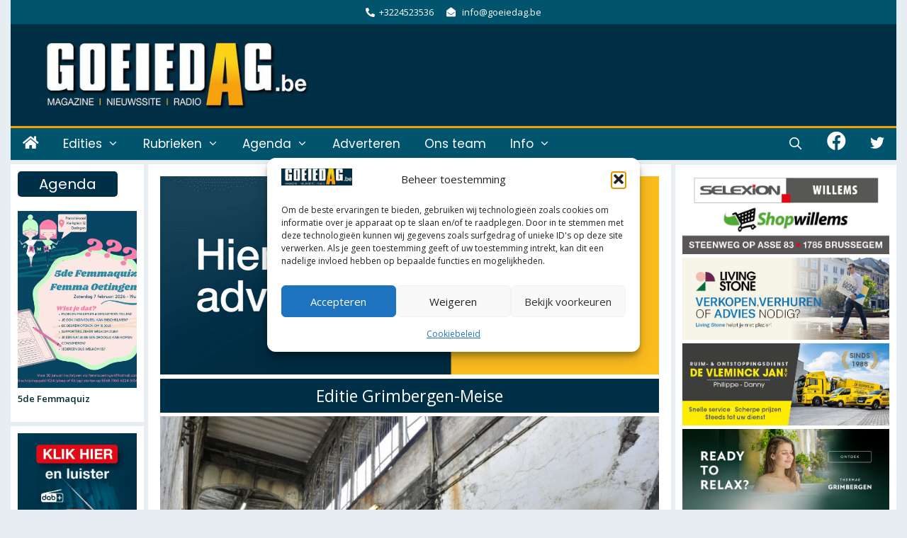

--- FILE ---
content_type: text/html; charset=utf-8
request_url: https://www.google.com/recaptcha/api2/aframe
body_size: 267
content:
<!DOCTYPE HTML><html><head><meta http-equiv="content-type" content="text/html; charset=UTF-8"></head><body><script nonce="zvEdxlXJKCimwlBKtqE6_A">/** Anti-fraud and anti-abuse applications only. See google.com/recaptcha */ try{var clients={'sodar':'https://pagead2.googlesyndication.com/pagead/sodar?'};window.addEventListener("message",function(a){try{if(a.source===window.parent){var b=JSON.parse(a.data);var c=clients[b['id']];if(c){var d=document.createElement('img');d.src=c+b['params']+'&rc='+(localStorage.getItem("rc::a")?sessionStorage.getItem("rc::b"):"");window.document.body.appendChild(d);sessionStorage.setItem("rc::e",parseInt(sessionStorage.getItem("rc::e")||0)+1);localStorage.setItem("rc::h",'1768395079391');}}}catch(b){}});window.parent.postMessage("_grecaptcha_ready", "*");}catch(b){}</script></body></html>